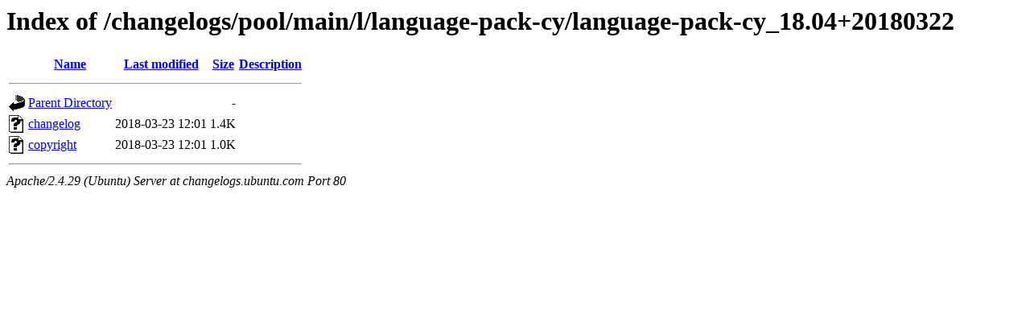

--- FILE ---
content_type: text/html;charset=UTF-8
request_url: http://changelogs.ubuntu.com/changelogs/pool/main/l/language-pack-cy/language-pack-cy_18.04+20180322/
body_size: 545
content:
<!DOCTYPE HTML PUBLIC "-//W3C//DTD HTML 3.2 Final//EN">
<html>
 <head>
  <title>Index of /changelogs/pool/main/l/language-pack-cy/language-pack-cy_18.04+20180322</title>
 </head>
 <body>
<h1>Index of /changelogs/pool/main/l/language-pack-cy/language-pack-cy_18.04+20180322</h1>
  <table>
   <tr><th valign="top"><img src="/icons/blank.gif" alt="[ICO]"></th><th><a href="?C=N;O=D">Name</a></th><th><a href="?C=M;O=A">Last modified</a></th><th><a href="?C=S;O=A">Size</a></th><th><a href="?C=D;O=A">Description</a></th></tr>
   <tr><th colspan="5"><hr></th></tr>
<tr><td valign="top"><img src="/icons/back.gif" alt="[PARENTDIR]"></td><td><a href="/changelogs/pool/main/l/language-pack-cy/">Parent Directory</a></td><td>&nbsp;</td><td align="right">  - </td><td>&nbsp;</td></tr>
<tr><td valign="top"><img src="/icons/unknown.gif" alt="[   ]"></td><td><a href="changelog">changelog</a></td><td align="right">2018-03-23 12:01  </td><td align="right">1.4K</td><td>&nbsp;</td></tr>
<tr><td valign="top"><img src="/icons/unknown.gif" alt="[   ]"></td><td><a href="copyright">copyright</a></td><td align="right">2018-03-23 12:01  </td><td align="right">1.0K</td><td>&nbsp;</td></tr>
   <tr><th colspan="5"><hr></th></tr>
</table>
<address>Apache/2.4.29 (Ubuntu) Server at changelogs.ubuntu.com Port 80</address>
</body></html>
